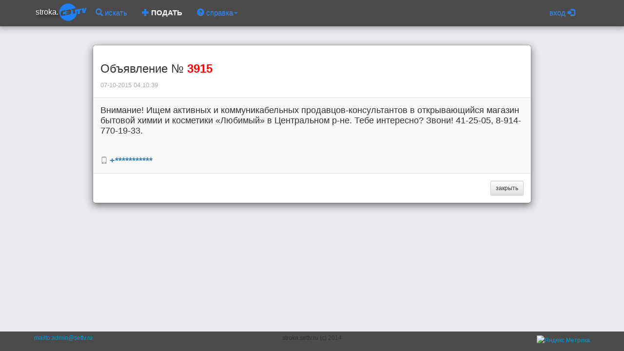

--- FILE ---
content_type: text/html; charset=utf-8
request_url: https://stroka.settv.ru/offers/3915
body_size: 3840
content:
<!DOCTYPE html><html lang="ru" ng-app="m2"><head><meta charset="utf-8"><meta name="keywords" content="внимание!, ищем, активных, коммуникабельных, продавцов-консультантов, открывающийся, магазин, бытовой"><meta name="description" content="Сервис поиска и приема частных объявлений бегущей строкой на телеканалах Хабаровска Рен-ТВ, СТС, 6ТВ. Оплата банковской картой онлайн"><meta content="http://stroka.settv.ru/static/img/logo/settv_blue_160.png" property="og:image"><meta content="stroka.settv.ru" property="og:site_name"><meta content="stroka.settv.ru" property="og:title"><title>Объявление 3915</title><link rel="stylesheet" href="/static/css/comments.css"><link rel="stylesheet" href="/static/bower_components/bootstrap/dist/css/bootstrap.min.css"><link rel="stylesheet" href="/static/bower_components/bootstrap/dist/css/bootstrap-theme.min.css"><link rel="stylesheet" href="/static/bower_components/toastr/toastr.min.css"><!-- SweetAlert--><link rel="stylesheet" href="/static/bower_components/sweetalert/dist/sweetalert.css"><link rel="stylesheet" href="/static/css/footer.css"><link rel="stylesheet" href="/static/css/master.css"><link rel="stylesheet" href="/static/css/slide.css"><link rel="stylesheet" href="/static/css/boxes.css"><link rel="stylesheet" href="/static/css/animations.css"><script src="/static/bower_components/jquery/dist/jquery.min.js"></script></head><body><div id="headroom" class="headroom fixed shadow2"><div class="container"><nav style="background-color: #4b4b4b;" ng-controller="menu" class="navbar"><div class="container-fluid"><div class="navbar-header"><button type="button" data-toggle="collapse" data-target="#collapse-1" class="navbar-toggle collapsed bg"><span class="sr-only">Toggle navigation</span><span class="icon-bar"></span><span class="icon-bar"></span><span class="icon-bar"></span></button><a href="/" style="padding: 2px;" class="navbar-brand"><span><span class="logo">stroka.</span><img src="/static/img/logo/settv_blue.png"></span></a></div><div id="collapse-1" class="collapse navbar-collapse"><ul class="nav navbar-nav"><li><a href="/"><span class="glyphicon glyphicon-search"></span> искать</a></li><li><a href="/addoffer"><span class="glyphicon glyphicon-plus"></span><span class="newadsbutton"> ПОДАТЬ</span></a></li><li class="dropdown"><a href="" data-toggle="dropdown" class="dropdown-toggle pointer"><span class="glyphicon glyphicon-question-sign"></span> справка<b class="caret"></b></a><ul class="dropdown-menu"><li><a href="/help#whereami" ng-click="indexClick($event, 'whereami')" class="pointer">о проекте</a></li><li><a href="/help#howtoplace" ng-click="indexClick($event, 'howtoplace')" class="pointer">как подать объявление?</a></li><li><a href="/help#tarif" ng-click="indexClick($event, 'tarif')" class="pointer">сколько стоит?</a></li><li><a href="/help#howtotv" ng-click="indexClick($event, 'howtotv')" class="pointer">а как попасть в телевизор?</a></li><li class="divider"></li><li><a href="" my-Modal="" ng-click="openWindow('/chat')">Онлайн чат с консультантом</a></li></ul></li></ul><ul class="nav navbar-nav"></ul><ul class="nav navbar-nav navbar-right"><li class="dropdown"><a data-toggle="dropdown" href="#" role="button" aria-expanded="false" class="dropdown-toggle">вход <span class="glyphicon glyphicon-log-in"></span></a><ul role="menu" class="dropdown-menu"><li><a href="/auth/fb">Пользователь Facebook</a></li><li><a href="/auth/ok">Пользователь Odnoklassniki</a></li><li><a href="/auth/vk">Пользователь Vkontakte</a></li><li class="divider"></li><li><a href="/login#/form">По номеру мобильного</a></li><li><a href="/login#/registration">Регистрация</a></li></ul></li></ul></div></div></nav></div></div><div id="wrap"><div id="main" class="container"><script type="text/ng-template" id="row.html"><div class="left10 top10"><div ng-repeat="row in row.cmnodes" ng-show="!row.deleted" class="cm_item"><div class="highlighted"><div class="row"><div class="col-md-6"><p><small>{{row.alias}}: </small><small>{{row.dt_hum}} </small></p></div><div class="col-md-6 text-right"><a ng-click="replayStart(row)" class="pointer"><small> ответить</small></a></div></div><div class="row"><div class="col-md-12"><span>{{row.text}} </span></div></div></div><div ng-include="'addmess.html'" ng-show="row.addnewdialog" class="pad bgwhite"></div><div ng-include="'row.html'"></div></div></div></script><script type="text/ng-template" id="addmess.html"><div class="row"><div class="col-md-4"><input id="alias" ng-model="row.addnewdialog.alias" placeholder="Ваше имя" ng-change="check_unique(row)" class="form-control input-sm"><p ng-show="(!row.addnewdialog.isunique) &amp;&amp; (row.addnewdialog.alias)" class="red">это имя уже используется</p></div><div ng-show="useItAsAliasHaveToShow(row)" class="col-md-4"><a ng-click="useItAsAlias(row)" class="btn btn-sm btn-default pointer"><small>использовать всегда это имя</small></a></div></div><div class="row top10"><div class="col-md-9"><textarea id="text" ng-model="row.addnewdialog.text" ng-disabled="(!row.addnewdialog.isunique) || (!row.addnewdialog.alias)" class="form-control"></textarea></div><div class="col-md-3"><button ng-click="replay(row)" ng-disabled="(!row.addnewdialog.isunique) || (!row.addnewdialog.alias) || (!row.addnewdialog.text)" class="btn btn-xs btn-info left10 bottom20">Отправить</button><button ng-click="replayStop(row)" class="btn btn-xs btn-default left10 bottom20">Отменить</button></div></div></script><div class="modal-dialog modal-lg"><div class="modal-content"><div class="modal-header"><div class="row"><div class="col-md-6"><h3>Объявление № <span class="red bold">3915</span></h3><p><small>07-10-2015 04:10:39</small></p></div><div class="col-md-6"></div></div></div><div ng-controller="offers" ng-init="init({idoffers:3915, idcm:null, image:&quot;undefined&quot;, iduser: 0, username: &quot;&quot;, alias: &quot;&quot; })" style="background-color:#f9f9f9;" class="modal-body"><big>Внимание! Ищем активных и коммуникабельных продавцов-консультантов в открывающийся магазин бытовой химии и косметики «Любимый» в Центральном р-не. Тебе интересно? Звони! 41-25-05, 8-914-770-19-33.</big><p class="top20">&nbsp;</p><div class="row"><div class="col-md-8 text-left"><p ng-init="setIdoffers('1834', '+***********')"><span class="glyphicon glyphicon-phone"></span><span> </span><big class="bold"><a ng-click="loadContact(1834)" tooltip-placement="right" tooltip-popup-delay="700" tooltip="Нажми, чтобы увидеть" class="pointer"> {{contlist[&quot;_1834&quot;]}}</a></big></p></div></div><hr ng-show="data.image.length==32"><div ng-show="data.oneoffers.idcm&gt;0"><div class="row"><div class="col-md-12"><a ng-click="commentsShow(data.oneoffers)" class="left30 pointer"><small ng-show="turnerState(data.oneoffers)">вопросы автору:</small><small ng-show="!turnerState(data.oneoffers)">вопросы автору</small></a></div></div><div ng-repeat="row in [data.oneoffers]" ng-show="turnerState(data.oneoffers)" class="top20"><div ng-include="'row.html'"></div><div class="left20"><hr><div ng-include="'addmess.html'" ng-show="row.addnewdialog" class="pad bgwhite"></div><a ng-click="appendRootStart(row)" ng-show="!row.addnewdialog" class="btn btn-xs btn-warning left10 bottom20">ещё вопрос</a></div></div></div></div><div class="modal-footer"><a href="/front/" class="btn btn-default btn-sm">закрыть</a></div></div></div></div><div id="push"><div class="container fullheight"></div></div></div><div id="footer"><div style="height: 30px;" class="container"></div><div id="footer2"><div class="container fullheight"><div class="row"><div class="col-xs-3"><a href="mailto:admin@settv.ru">mailto:admin@settv.ru</a></div><div class="col-xs-6 text-center"><span>stroka.settv.ru (c) 2014</span></div><div class="col-xs-3 text-right"><div style="margin-top:4px;"><a href="https://metrika.yandex.ru/stat/?id=17495272&amp;amp;from=informer" target="_blank" rel="nofollow"><img src="//bs.yandex.ru/informer/17495272/3_0_FFFFFFFF_EFEFEFFF_0_pageviews" style="width:88px; height:31px; border:0;" alt="Яндекс.Метрика" title="Яндекс.Метрика: данные за сегодня (просмотры, визиты и уникальные посетители)"></a></div><script type="text/javascript">(function (d, w, c) {
	(w[c] = w[c] || []).push(function() {
		try {
			w.yaCounter17495272 = new Ya.Metrika({id:17495272,
					webvisor:true,
					clickmap:true,
					trackLinks:true,
					accurateTrackBounce:true,
					trackHash:true});
		} catch(e) { }
	});

	var n = d.getElementsByTagName("script")[0],
		s = d.createElement("script"),
		f = function () { n.parentNode.insertBefore(s, n); };
	s.type = "text/javascript";
	s.async = true;
	s.src = (d.location.protocol == "https:" ? "https:" : "http:") + "//mc.yandex.ru/metrika/watch.js";
	if (w.opera == "[object Opera]") {
		d.addEventListener("DOMContentLoaded", f, false);
	} else { f(); }
})(document, window, "yandex_metrika_callbacks");</script><noscript><div><img src="//mc.yandex.ru/watch/17495272" style="position:absolute; left:-9999px;" alt=""></div></noscript></div></div></div></div></div><script src="/static/bower_components/toastr/toastr.min.js"></script><script src="/static/bower_components/headroom.js/dist/headroom.min.js"></script><script src="/static/bower_components/sweetalert/dist/sweetalert.min.js"></script><script src="/static/bower_components/angular/angular.min.js"></script><script src="/static/bower_components/angular-animate/angular-animate.min.js"></script><script src="/static/bower_components/angular-route/angular-route.min.js"></script><script src="/static/bower_components/angular-touch/angular-touch.min.js"></script><script src="/static/bower_components/angular-i18n/angular-locale_ru-ru.js"></script><script src="/static/bower_components/angular-sanitize/angular-sanitize.min.js"></script><script src="/static/bower_components/angular-bootstrap/ui-bootstrap.min.js"></script><script src="/static/bower_components/angular-bootstrap/ui-bootstrap-tpls.min.js"></script><script src="/static/bower_components/bootstrap/dist/js/bootstrap.min.js"></script><script src="/static/js/api.js"></script><script src="/static/js/menu.js"></script><script>var headroom  = new Headroom(document.getElementById('headroom'));
headroom.init({tolerance:'5', offset:'200', classes:"{pinned:'headroom--pinned',unpinned:'headroom--unpinned',initial:'headroom'}"});
</script><!-- BLOCK 4 --><script src="/static/js/offers/m2.js"></script><script src="/static/js/comments.js"></script></body></html>

--- FILE ---
content_type: application/javascript
request_url: https://stroka.settv.ru/static/bower_components/angular-sanitize/angular-sanitize.min.js
body_size: 2337
content:
/*
 AngularJS v1.2.18
 (c) 2010-2014 Google, Inc. http://angularjs.org
 License: MIT
*/
(function(p,h,q){'use strict';function E(a){var d=[];s(d,h.noop).chars(a);return d.join("")}function k(a){var d={};a=a.split(",");var b;for(b=0;b<a.length;b++)d[a[b]]=!0;return d}function F(a,d){function b(a,c,b,g){c=h.lowercase(c);if(t[c])for(;f.last()&&u[f.last()];)e("",f.last());v[c]&&f.last()==c&&e("",c);(g=w[c]||!!g)||f.push(c);var l={};b.replace(G,function(a,c,d,b,e){l[c]=r(d||b||e||"")});d.start&&d.start(c,l,g)}function e(a,c){var b=0,e;if(c=h.lowercase(c))for(b=f.length-1;0<=b&&f[b]!=c;b--);
if(0<=b){for(e=f.length-1;e>=b;e--)d.end&&d.end(f[e]);f.length=b}}var c,g,f=[],l=a;for(f.last=function(){return f[f.length-1]};a;){g=!0;if(f.last()&&x[f.last()])a=a.replace(RegExp("(.*)<\\s*\\/\\s*"+f.last()+"[^>]*>","i"),function(c,a){a=a.replace(H,"$1").replace(I,"$1");d.chars&&d.chars(r(a));return""}),e("",f.last());else{if(0===a.indexOf("\x3c!--"))c=a.indexOf("--",4),0<=c&&a.lastIndexOf("--\x3e",c)===c&&(d.comment&&d.comment(a.substring(4,c)),a=a.substring(c+3),g=!1);else if(y.test(a)){if(c=a.match(y))a=
a.replace(c[0],""),g=!1}else if(J.test(a)){if(c=a.match(z))a=a.substring(c[0].length),c[0].replace(z,e),g=!1}else K.test(a)&&(c=a.match(A))&&(a=a.substring(c[0].length),c[0].replace(A,b),g=!1);g&&(c=a.indexOf("<"),g=0>c?a:a.substring(0,c),a=0>c?"":a.substring(c),d.chars&&d.chars(r(g)))}if(a==l)throw L("badparse",a);l=a}e()}function r(a){if(!a)return"";var d=M.exec(a);a=d[1];var b=d[3];if(d=d[2])n.innerHTML=d.replace(/</g,"&lt;"),d="textContent"in n?n.textContent:n.innerText;return a+d+b}function B(a){return a.replace(/&/g,
"&amp;").replace(N,function(a){var b=a.charCodeAt(0);a=a.charCodeAt(1);return"&#"+(1024*(b-55296)+(a-56320)+65536)+";"}).replace(O,function(a){return"&#"+a.charCodeAt(0)+";"}).replace(/</g,"&lt;").replace(/>/g,"&gt;")}function s(a,d){var b=!1,e=h.bind(a,a.push);return{start:function(a,g,f){a=h.lowercase(a);!b&&x[a]&&(b=a);b||!0!==C[a]||(e("<"),e(a),h.forEach(g,function(b,f){var g=h.lowercase(f),k="img"===a&&"src"===g||"background"===g;!0!==P[g]||!0===D[g]&&!d(b,k)||(e(" "),e(f),e('="'),e(B(b)),e('"'))}),
e(f?"/>":">"))},end:function(a){a=h.lowercase(a);b||!0!==C[a]||(e("</"),e(a),e(">"));a==b&&(b=!1)},chars:function(a){b||e(B(a))}}}var L=h.$$minErr("$sanitize"),A=/^<\s*([\w:-]+)((?:\s+[\w:-]+(?:\s*=\s*(?:(?:"[^"]*")|(?:'[^']*')|[^>\s]+))?)*)\s*(\/?)\s*>/,z=/^<\s*\/\s*([\w:-]+)[^>]*>/,G=/([\w:-]+)(?:\s*=\s*(?:(?:"((?:[^"])*)")|(?:'((?:[^'])*)')|([^>\s]+)))?/g,K=/^</,J=/^<\s*\//,H=/\x3c!--(.*?)--\x3e/g,y=/<!DOCTYPE([^>]*?)>/i,I=/<!\[CDATA\[(.*?)]]\x3e/g,N=/[\uD800-\uDBFF][\uDC00-\uDFFF]/g,O=/([^\#-~| |!])/g,
w=k("area,br,col,hr,img,wbr");p=k("colgroup,dd,dt,li,p,tbody,td,tfoot,th,thead,tr");q=k("rp,rt");var v=h.extend({},q,p),t=h.extend({},p,k("address,article,aside,blockquote,caption,center,del,dir,div,dl,figure,figcaption,footer,h1,h2,h3,h4,h5,h6,header,hgroup,hr,ins,map,menu,nav,ol,pre,script,section,table,ul")),u=h.extend({},q,k("a,abbr,acronym,b,bdi,bdo,big,br,cite,code,del,dfn,em,font,i,img,ins,kbd,label,map,mark,q,ruby,rp,rt,s,samp,small,span,strike,strong,sub,sup,time,tt,u,var")),x=k("script,style"),
C=h.extend({},w,t,u,v),D=k("background,cite,href,longdesc,src,usemap"),P=h.extend({},D,k("abbr,align,alt,axis,bgcolor,border,cellpadding,cellspacing,class,clear,color,cols,colspan,compact,coords,dir,face,headers,height,hreflang,hspace,ismap,lang,language,nohref,nowrap,rel,rev,rows,rowspan,rules,scope,scrolling,shape,size,span,start,summary,target,title,type,valign,value,vspace,width")),n=document.createElement("pre"),M=/^(\s*)([\s\S]*?)(\s*)$/;h.module("ngSanitize",[]).provider("$sanitize",function(){this.$get=
["$$sanitizeUri",function(a){return function(d){var b=[];F(d,s(b,function(b,c){return!/^unsafe/.test(a(b,c))}));return b.join("")}}]});h.module("ngSanitize").filter("linky",["$sanitize",function(a){var d=/((ftp|https?):\/\/|(mailto:)?[A-Za-z0-9._%+-]+@)\S*[^\s.;,(){}<>]/,b=/^mailto:/;return function(e,c){function g(a){a&&m.push(E(a))}function f(a,b){m.push("<a ");h.isDefined(c)&&(m.push('target="'),m.push(c),m.push('" '));m.push('href="');m.push(a);m.push('">');g(b);m.push("</a>")}if(!e)return e;
for(var l,k=e,m=[],n,p;l=k.match(d);)n=l[0],l[2]==l[3]&&(n="mailto:"+n),p=l.index,g(k.substr(0,p)),f(n,l[0].replace(b,"")),k=k.substring(p+l[0].length);g(k);return a(m.join(""))}}])})(window,window.angular);
//# sourceMappingURL=angular-sanitize.min.js.map
